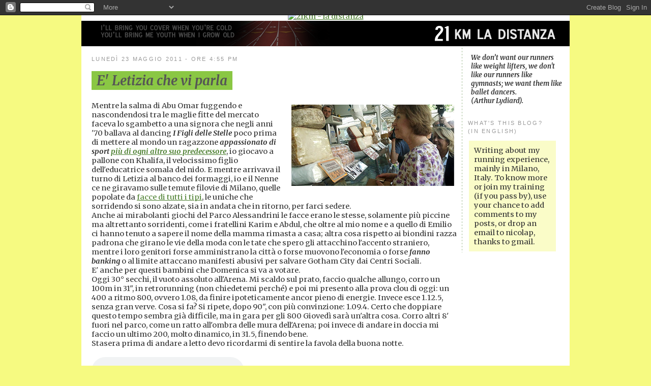

--- FILE ---
content_type: text/html; charset=UTF-8
request_url: http://21km.blogspot.com/2011/05/e-letizia-che-vi-parla.html
body_size: 9830
content:
<!DOCTYPE html PUBLIC "-//W3C//DTD XHTML 1.0 Strict//EN" "http://www.w3.org/TR/xhtml1/DTD/xhtml1-strict.dtd">

<html xmlns="http://www.w3.org/1999/xhtml" xml:lang="en" lang="en">
<head>
<meta http-equiv="Content-Type" content="text/html; charset=UTF-8" />
<link href="https://fonts.googleapis.com/css?family=Merriweather:400,700i" rel="stylesheet">
<link href="https://fonts.googleapis.com/css?family=Source+Sans+Pro" rel="stylesheet">


  <title>21km - la distanza: E' Letizia che vi parla - correre a Milano partendo dalla mezza e finendo al miglio...</title>
<meta name="Keywords" content="correre running maratona parco lambro martesana cross campestri alimentazione giuriati pista parco nord trofeo monga campiglia marittima">
<meta name="Description" content="21 km la distanza. Writing about my running experience, mainly in Milan, Italy. To know more or join my training (if you pass by), use your chance to add comments to my posts, or drop an email.">
  <script type="text/javascript">(function() { (function(){function b(g){this.t={};this.tick=function(h,m,f){var n=f!=void 0?f:(new Date).getTime();this.t[h]=[n,m];if(f==void 0)try{window.console.timeStamp("CSI/"+h)}catch(q){}};this.getStartTickTime=function(){return this.t.start[0]};this.tick("start",null,g)}var a;if(window.performance)var e=(a=window.performance.timing)&&a.responseStart;var p=e>0?new b(e):new b;window.jstiming={Timer:b,load:p};if(a){var c=a.navigationStart;c>0&&e>=c&&(window.jstiming.srt=e-c)}if(a){var d=window.jstiming.load;
c>0&&e>=c&&(d.tick("_wtsrt",void 0,c),d.tick("wtsrt_","_wtsrt",e),d.tick("tbsd_","wtsrt_"))}try{a=null,window.chrome&&window.chrome.csi&&(a=Math.floor(window.chrome.csi().pageT),d&&c>0&&(d.tick("_tbnd",void 0,window.chrome.csi().startE),d.tick("tbnd_","_tbnd",c))),a==null&&window.gtbExternal&&(a=window.gtbExternal.pageT()),a==null&&window.external&&(a=window.external.pageT,d&&c>0&&(d.tick("_tbnd",void 0,window.external.startE),d.tick("tbnd_","_tbnd",c))),a&&(window.jstiming.pt=a)}catch(g){}})();window.tickAboveFold=function(b){var a=0;if(b.offsetParent){do a+=b.offsetTop;while(b=b.offsetParent)}b=a;b<=750&&window.jstiming.load.tick("aft")};var k=!1;function l(){k||(k=!0,window.jstiming.load.tick("firstScrollTime"))}window.addEventListener?window.addEventListener("scroll",l,!1):window.attachEvent("onscroll",l);
 })();</script><script type="text/javascript">function a(){var b=window.location.href,c=b.split("?");switch(c.length){case 1:return b+"?m=1";case 2:return c[1].search("(^|&)m=")>=0?null:b+"&m=1";default:return null}}var d=navigator.userAgent;if(d.indexOf("Mobile")!=-1&&d.indexOf("WebKit")!=-1&&d.indexOf("iPad")==-1||d.indexOf("Opera Mini")!=-1||d.indexOf("IEMobile")!=-1){var e=a();e&&window.location.replace(e)};
</script><meta http-equiv="Content-Type" content="text/html; charset=UTF-8" />
<meta name="generator" content="Blogger" />
<link rel="icon" type="image/vnd.microsoft.icon" href="https://www.blogger.com/favicon.ico"/>
<link rel="alternate" type="application/atom+xml" title="21km - la distanza - Atom" href="http://21km.blogspot.com/feeds/posts/default" />
<link rel="alternate" type="application/rss+xml" title="21km - la distanza - RSS" href="http://21km.blogspot.com/feeds/posts/default?alt=rss" />
<link rel="service.post" type="application/atom+xml" title="21km - la distanza - Atom" href="https://www.blogger.com/feeds/23518625/posts/default" />
<link rel="alternate" type="application/atom+xml" title="21km - la distanza - Atom" href="http://21km.blogspot.com/feeds/5446380127990290140/comments/default" />
<link rel="stylesheet" type="text/css" href="https://www.blogger.com/static/v1/v-css/1601750677-blog_controls.css"/>
<link rel="stylesheet" type="text/css" href="https://www.blogger.com/dyn-css/authorization.css?targetBlogID=23518625&zx=f1708b3a-e87d-48e2-a4e1-e83de12d1a50"/>


  <style type="text/css">
/*
-----------------------------------------------
Blogger Template Style
Name:     Minima
Designer: Douglas Bowman
URL:      www.stopdesign.com
Date:     26 Feb 2004
----------------------------------------------- */


body {
  /*background:#47572D;*/
  background:#F6FA81;
  margin:0;
 /* padding:40px 20px;*/
  font-family: Merriweather, serif;
  text-align:center;
  color:#333;
  font-size: 11pt;

  }
a:link {
  color:#4D8031;
  font-size: 11pt;
  text-decoration:underline;
  }
a:visited {
  color:#92A388;
  text-decoration:none;
  font-size: 11pt;

 }
a:hover {
  color:#4D8031;
  text-decoration:underline;
  font-size: 11pt;

  }
a.previous:link {
  color:#806615;
  text-decoration:none;
  font-size: 11pt;
  }
a.previous:visited {
  color:#A79458;
  text-decoration:none;
  font-size: 11pt;
 }
a.previous:hover {
  color:#806615;
  text-decoration:underline;
  font-size: 11pt;
  }
a img {
  border-width:0;
  }
select {
 font:x-small Merriweather, Serif;
 font-size: 11pt;
 padding: 2px;
 border: 1px solid #404040;
 width: 174px;
 }
/* Header


----------------------------------------------- */
@media all {

  #header {
    width:960px;
    background: url(http://photos1.blogger.com/blogger/4071/2373/320/bg_white.gif);
    margin:0 auto;

    }
  }
@media handheld {
  #header {
    width:100%;
    }
  }



/* Content
----------------------------------------------- */


@media all {

  #content {
    background: url(http://photos1.blogger.com/blogger/4071/2373/320/bg_white.gif);
    width:960px;
    margin:0 auto;
    text-align:left;
    }
  #main {
   padding-left:20px;
   background: url(http://photos1.blogger.com/blogger/4071/2373/320/bg_white.gif);
    width:720px;
    float:left;
    }
  #sidebar {
   padding-left:20px;
	background: url(http://photos1.blogger.com/blogger/4071/2373/320/bg_sidebar.gif);
	width:200px;
    float:right;
    }
  }
@media handheld {
  #content {
   background: url(http://photos1.blogger.com/blogger/4071/2373/320/bg_white.gif);
   width:100%;
    }
  #main {
    background: url(http://photos1.blogger.com/blogger/4071/2373/320/bg_white.gif);
    width:100%;
    float:none;
    }
  #sidebar {
    width:100%;
    background: url(http://photos1.blogger.com/blogger/4071/2373/320/bg_white.gif);
    float:none;
    }
  }

/* Headings
----------------------------------------------- */
h2 {
  margin:1.5em 0 .75em;
  font:78%/1.4em "Trebuchet MS",Trebuchet,Arial,Verdana,Sans-serif;
  text-transform:uppercase;
  letter-spacing:.2em;
  color:#999;
  }


/* Posts
----------------------------------------------- */
@media all {
  .date-header {
    margin:1.5em 0 .5em;
    }
  .post {
    margin:.5em 0 1.5em;
    border-bottom:1px dotted #A6BF98;
    padding-bottom:1.5em;
    }
  .post-body {
background: url(http://photos1.blogger.com/blogger/4071/2373/320/bg_white.gif);
    }
  }
@media handheld {
  .date-header {
    padding:0 1.5em 0 1.5em;
    }
  .post {
    padding:0 1.5em 0 1.5em;
    }
  }
.post-title {
  margin:.2em 0 0;
  padding: 3px 10px;
 font-family: 'Merriweather', serif;
  font-size:26px;
  font-weight:700;
  font-style:italic;
  line-height:1.2em;
 /* color:#4D8031;*/
  color:#555555;
  background-color:#8AC744;
  float:left
  }
.post-title a, .post-title a:visited, .post-title strong {
  display:block;
  text-decoration:none;
  color:#4D8031;
  font-weight:normal;
  }
.post-title strong, .post-title a:hover {
  color:#333;
  }
.post div {
  margin:0 0 .75em;
  }
p.post-footer {
  margin:-.25em 0 0;
  color:#A6BF98;
  }
.post-footer em {
  font:78%/1.4em "Trebuchet MS",Trebuchet,Arial,Verdana,Sans-serif;
  text-transform:uppercase;
  letter-spacing:.1em;
  }
  span.fidal {
  font:78%/1.4em "Trebuchet MS",Trebuchet,Arial,Verdana,Sans-serif;
  text-transform:uppercase;
  letter-spacing:.1em;
  }
 a.comment-link {
  font:70%/1.4em "Trebuchet MS",Trebuchet,Arial,Verdana,Sans-serif;
  text-transform:uppercase;
  letter-spacing:.1em;
  text-decoration:none;
  }
.post-footer em {
  font-style:normal;
  color:#999;
  margin-right:.6em;
  }
.comment-link {
  margin-left:.6em;
  }
  a.solo {
  text-decoration:underline;
  }
.post img {
  margin-left:10px;
  padding:7px;
  border:0px solid #666666;
  background: url(http://www.lamichetta.it/bggg.png);

  }
.post img.nein {
  padding:4px;
   border:0px;
   background: none;
}
.post blockquote {
  margin:1em 20px;
  }
.post blockquote p {
  margin:.75em 0;
  }


/* Comments
----------------------------------------------- */
#comments h4 {
  background: url(http://photos1.blogger.com/blogger/4071/2373/320/bg_white.gif);
  margin:1em 0;
  font:bold 78%/1.6em "Trebuchet MS",Trebuchet,Arial,Verdana,Sans-serif;
  text-transform:uppercase;
  letter-spacing:.2em;
  color:#999;
  }
#comments h4 strong {
  font-size:130%;
  }
#comments-block {
  margin:1em 0 1.5em;
  line-height:1.6em;
  }
#comments-block dt {
  margin:.5em 0;
  }
#comments-block dd {
  margin:.25em 0 0;
  }
#comments-block dd.comment-timestamp {
  margin:-.25em 0 2em;
  font:78%/1.4em "Trebuchet MS",Trebuchet,Arial,Verdana,Sans-serif;
  text-transform:uppercase;
  letter-spacing:.1em;
  }
#comments-block dd p {
  margin:0 0 .75em;
  }
.deleted-comment {
  font-style:italic;
  color:gray;
  }


/* Sidebar Content
----------------------------------------------- */
#sidebar ul {
  margin:0 0 1.5em;
  padding:0 0 1.5em;
  border-bottom:1px dotted #A6BF98;
  list-style:none;

  }
#sidebar li {
  margin:0;
  padding:0 0 .25em 15px;
  text-indent:-15px;
  line-height:1.3em;
  }
#sidebar p {
  color:#666;
  line-height:1.5em;
  }


/* Profile
----------------------------------------------- */
#profile-container {
  margin:0 0 1.5em;
  border-bottom:1px dotted #A6BF98;
  padding-bottom:1.5em;
  }
.profile-datablock {
  margin:.5em 0 .5em;
  }
.profile-img {
  display:inline;
  }
.profile-img img {
  float:left;
  padding:4px;
  border:1px solid #ddd;
  margin:0 8px 3px 0;
  }
.profile-data {
  margin:0;
  font:bold 78%/1.6em "Trebuchet MS",Trebuchet,Arial,Verdana,Sans-serif;
  text-transform:uppercase;
  letter-spacing:.1em;
  }
.profile-data strong {
  display:none;
  }
.profile-textblock {
  margin:0 0 .5em;
  }
.profile-link {
  margin:0;
  font:78%/1.4em "Trebuchet MS",Trebuchet,Arial,Verdana,Sans-serif;
  text-transform:uppercase;
  letter-spacing:.1em;
  }


/* Footer
----------------------------------------------- */
#footer {
  background: url(http://photos1.blogger.com/blogger/4071/2373/320/bg_white.gif);
  width:900px;
  clear:both;
  margin:0 auto;
  text-align:left;
  }
#footer hr {
  display:none;
  }
#footer p {
  margin:0;
  padding-top:15px;
  font:78%/1.6em "Trebuchet MS",Trebuchet,Verdana,Sans-serif;
  text-transform:uppercase;
  letter-spacing:.1em;
  }
#resp {
  margin:0;
  padding:20px;
  font-size:85%;
  color:#666;
  }

td.cell {
padding:6px;
background-color: #E8ECE7;
}

  </style>
    
    
<!-- Google Tag Manager -->
<script>(function(w,d,s,l,i){w[l]=w[l]||[];w[l].push({'gtm.start':
new Date().getTime(),event:'gtm.js'});var f=d.getElementsByTagName(s)[0],
j=d.createElement(s),dl=l!='dataLayer'?'&l='+l:'';j.async=true;j.src=
'https://www.googletagmanager.com/gtm.js?id='+i+dl;f.parentNode.insertBefore(j,f);
})(window,document,'script','dataLayer','GTM-MHD3383');</script>
<!-- End Google Tag Manager -->    

<!-- Google tag (gtag.js) -->
<script async src="https://www.googletagmanager.com/gtag/js?id=G-H6344G1EZS"></script>
<script>
  window.dataLayer = window.dataLayer || [];
  function gtag(){dataLayer.push(arguments);}
  gtag('js', new Date());

  gtag('config', 'G-H6344G1EZS');
</script>

<meta name='google-adsense-platform-account' content='ca-host-pub-1556223355139109'/>
<meta name='google-adsense-platform-domain' content='blogspot.com'/>
<!-- --><style type="text/css">@import url(https://www.blogger.com/static/v1/v-css/navbar/3334278262-classic.css);
div.b-mobile {display:none;}
</style>

</head>

<body><script type="text/javascript">
    function setAttributeOnload(object, attribute, val) {
      if(window.addEventListener) {
        window.addEventListener('load',
          function(){ object[attribute] = val; }, false);
      } else {
        window.attachEvent('onload', function(){ object[attribute] = val; });
      }
    }
  </script>
<div id="navbar-iframe-container"></div>
<script type="text/javascript" src="https://apis.google.com/js/platform.js"></script>
<script type="text/javascript">
      gapi.load("gapi.iframes:gapi.iframes.style.bubble", function() {
        if (gapi.iframes && gapi.iframes.getContext) {
          gapi.iframes.getContext().openChild({
              url: 'https://www.blogger.com/navbar/23518625?origin\x3dhttp://21km.blogspot.com',
              where: document.getElementById("navbar-iframe-container"),
              id: "navbar-iframe"
          });
        }
      });
    </script>
  
<!-- Google Tag Manager (noscript) -->
<noscript><iframe src="https://www.googletagmanager.com/ns.html?id=GTM-MHD3383"
height="0" width="0" style="display:none;visibility:hidden"></iframe></noscript>
<!-- End Google Tag Manager (noscript) -->
  
<!-- <IMG align="middle" SRC="http://photos1.blogger.com/blogger/4071/2373/1600/header.jpg" BORDER=0 title="21km - la distanza" ALT="21km - la distanza"> -->
<TABLE align="center" cellpadding="0" cellspacing="0">
  <TR> 
    <TD background="http://photos1.blogger.com/blogger/4071/2373/320/bg_white.gif" align="center"> 
      <IMG align="middle" SRC="http://www.lamichetta.it/bg-2009.gif" BORDER=0 ALT="" width="960" height="30"></TD>
  </TR>
    <TR> 
    <TD background="http://photos1.blogger.com/blogger/4071/2373/320/bg_white.gif" align="center"> 
      <a href="http://21km.blogspot.com"><IMG align="middle" SRC="http://www.lamichetta.it/1971.jpg" BORDER=0 title="21km - la distanza" ALT="21km - la distanza"></a></TD>
  </TR>
<!--   <TR> 
    <TD background="http://photos1.blogger.com/blogger/4071/2373/320/bg_white.gif" align="center"> 
      <a href="http://21km.blogspot.com"><img src="https://blogger.googleusercontent.com/img/b/R29vZ2xl/AVvXsEhCZk6UaN2EVfID2lD3f0DmtU4zSVgwR-ltqmE4PJ0RzNiKQXt_Hbyy-lWiiJp8ZQ_GR8BYovwJkRWxPdXVeoWYtA1lLvhlPf8kUXWmJd-Jn4yMaIFUJMNNJK2YGDoiUkPmBlYh9Q/s400/top-sxx.jpg" title="21km - la distanza" ALT="21km - la distanza" border="0" width="380" height="200" align="middle"><img  src="https://blogger.googleusercontent.com/img/b/R29vZ2xl/AVvXsEjs5DUlgWhFBpWeISdpiJNI6SBLBtZcgz9sXlR-vcVbs8huoONaciYIgi7JIaUHaWsHdNgCuUmtxYAPGP7Lye5Skxr3ONORVe2fMu3Zmubv4BuQ1JfozzIhtQVfAgUIEeoA0hBuUg/s400/top-dx.jpg" title="21km - la distanza" ALT="21km - la distanza" border="0" width="380" height="200" align="middle"></a></TD>
  </TR> -->
  <TR> 
    <TD background="http://photos1.blogger.com/blogger/4071/2373/320/bg_white.gif" align="center"> 
      <IMG align="middle" SRC="https://blogger.googleusercontent.com/img/b/R29vZ2xl/AVvXsEjGWjhz6ik8CDuDiE_n6W_LBPoVPDeKilX6eb9GdAKeaGfVK5BUzLuye9Y43R3OA9_repMUxIIacPSg-QYhURhOFcxx7Sbj2Wa3vuoJJkuAKjTittG8Drj2UHLapTYOPlak3U5DZw/s1600/header-2018.png" BORDER=0 ALT="">
      <!-- Begin #content -->
      <div id="content"> 
        <!-- Begin #main -->
        <div id="main">   
          <h2 class="date-header">lunedì 23 maggio 2011 - ore 4:55 PM</h2>
           
          <!-- Begin .post -->

            <div class="post"><a name="5446380127990290140"></a>
         <div>
		 <div style="float:left">
    <h3 class="post-title">
	 
	 E' Letizia che vi parla
	 
    </h3>
    </div>
	<div style="float:right; padding-right:10px"><a title="commenti" alt="commenti" class="comment-link" href="https://www.blogger.com/comment/fullpage/post/23518625/5446380127990290140" onclick="window.open('https://www.blogger.com/comment/fullpage/post/23518625/5446380127990290140', 'bloggerPopup', 'toolbar=0,scrollbars=1,location=0,statusbar=1,menubar=0,resizable=1,width=400,height=450');return false;"> 
              <span style="width:50px; padding:20px; margin: 0; font-size:16px; background-image:url('http://www.lamichetta.it/point.png'); background-repeat:no-repeat;  background-position:center; color:white; line-height:36px">6</span></a> </div></div>
            <div class="post-body"> 
              <div> <div style="clear:both;"></div><img alt="" border="0" id="BLOGGER_PHOTO_ID_5609927479822555698" src="https://blogger.googleusercontent.com/img/b/R29vZ2xl/AVvXsEhGEFpjJKCKJDJvib5-WRbcQ_ctwkLjsrNmXb3q18FGMTt5P6tCwzlxgw4esZ4tBs3BVJkq_qDAdH8fnZ-2goRrmZhGg3UnaMgdWLgA2aoiIawsXkPzohFPwsAP_f4nAhgw4o6-4g/s400/mercato.png" style="cursor: pointer; float: right; height: 160px; margin: 0pt 0pt 10px 10px; width: 320px;" />Mentre la salma di Abu Omar fuggendo e nascondendosi tra le maglie fitte del mercato faceva lo sgambetto a una signora che negli anni '70 ballava al dancing <span style="font-style: italic;">I Figli delle Stelle</span> poco prima di mettere al mondo un ragazzone <span style="font-style: italic;">appassionato di sport <a href="http://www.rizzimilano.it/chi-sono/" target="_blank">più di ogni altro suo predecessore</a></span>, io giocavo a pallone con Khalifa, il velocissimo figlio dell'educatrice somala del nido. E mentre arrivava il turno di Letizia al banco dei formaggi, io e il Nenne ce ne giravamo sulle temute filovie di Milano, quelle popolate da <a href="http://svistasocialclub.files.wordpress.com/2010/11/lega-manifesto-padano.jpg" target="_blank">facce di tutti i tipi</a>, le uniche che sorridendo si sono alzate, sia in andata che in ritorno, per farci sedere.<br />
Anche ai mirabolanti giochi del Parco Alessandrini le facce erano le stesse, solamente più piccine ma altrettanto sorridenti, come i fratellini Karim e Abdul, che oltre al mio nome e a quello di Emilio ci hanno tenuto a sapere il nome della mamma rimasta a casa; altra cosa rispetto ai biondini razza padrona che girano le vie della moda con le tate che spero gli attacchino l'accento straniero, mentre i loro genitori forse amministrano la città o forse muovono l'economia o forse <span style="font-style: italic;">fanno banking</span> o al limite attaccano manifesti abusivi per salvare Gotham City dai Centri Sociali.<br />
E' anche per questi bambini che Domenica si va a votare.<br />
Oggi 30° secchi, il vuoto assoluto all'Arena. Mi scaldo sul prato, faccio qualche allungo, corro un 100m in 31", in retrorunning (non chiedetemi perché) e poi mi presento alla prova clou di oggi: un 400 a ritmo 800, ovvero 1.08, da finire ipoteticamente ancor pieno di energie. Invece esce 1.12.5, senza gran verve. Cosa si fa? Si ripete, dopo 90", con più convinzione: 1.09.4. Certo che doppiare questo tempo sembra già difficile, ma in gara per gli 800 Giovedì sarà un'altra cosa. Corro altri 8' fuori nel parco, come un ratto all'ombra delle mura dell'Arena; poi invece di andare in doccia mi faccio un ultimo 200, molto dinamico, in 31.5, finendo bene.<br />
Stasera prima di andare a letto devo ricordarmi di sentire la favola della buona notte.
<br />
<br />
<audio controls="">
<source src="http://www.lamossa.net/player/radiolet.mp3" type="audio/mpeg"></source>
Your browser does not support the audio element.
</audio><div style="clear:both; padding-bottom:0.25em"></div><p class="blogger-labels">Etichette: <a rel='tag' href="http://21km.blogspot.com/search/label/400">400</a>, <a rel='tag' href="http://21km.blogspot.com/search/label/Arena">Arena</a>, <a rel='tag' href="http://21km.blogspot.com/search/label/ascolta">ascolta</a>, <a rel='tag' href="http://21km.blogspot.com/search/label/pista">pista</a></p> </div>
            </div>
            <p class="post-footer">
               
              <span class="item-control blog-admin pid-746711897"><a style="border:none;" href="https://www.blogger.com/post-edit.g?blogID=23518625&postID=5446380127990290140&from=pencil" title="Modifica post"><img class="icon-action" alt="" src="https://resources.blogblog.com/img/icon18_edit_allbkg.gif" height="18" width="18"></a></span> <BR>
            <div align="right"><a class="solo" href="http://21km.blogspot.com/2011/05/e-letizia-che-vi-parla.html" title="permanent link">Indirizzo di questo post</a></div>
          </div>
          <!-- End .post -->
          <!-- Begin #comments -->
           
          <div id="comments"> <a name="comments"></a> 
            <h4>6 Avete commentato:</h4>
            <dl id="comments-block">  
              <dt class="comment-poster" id="c2880150483874678597"><a name="c2880150483874678597"></a> 
                <span style="line-height:16px" class="comment-icon blogger-comment-icon"><img src="https://resources.blogblog.com/img/b16-rounded.gif" alt="Blogger" style="display:inline;" /></span>&nbsp;<a href="https://www.blogger.com/profile/11807600675566991490" rel="nofollow">GIAN CARLO</a> ha scritto... </dt>
              <dd class="comment-body"> 
                <p>Ora che mi sono illuso non ci sto a perdere ...vi darei proprio dei super minchioni.</p>
              </dd>
              <dd class="comment-timestamp"><a href="#2880150483874678597" title="comment permalink">6:10 PM</a> 
                <span class="item-control blog-admin pid-643922020"><a style="border:none;" href="https://www.blogger.com/comment/delete/23518625/2880150483874678597" title="Elimina commento" ><span class="delete-comment-icon">&nbsp;</span></a></span> </dd>
               
              <dt class="comment-poster" id="c6339895000837990226"><a name="c6339895000837990226"></a> 
                <span style="line-height:16px" class="comment-icon blogger-comment-icon"><img src="https://resources.blogblog.com/img/b16-rounded.gif" alt="Blogger" style="display:inline;" /></span>&nbsp;<a href="https://www.blogger.com/profile/07280335112606537765" rel="nofollow">nicolap</a> ha scritto... </dt>
              <dd class="comment-body"> 
                <p>smettila<br />ho visto il cane di Yoghi mordere le caviglie alla zia di De Corato</p>
              </dd>
              <dd class="comment-timestamp"><a href="#6339895000837990226" title="comment permalink">6:16 PM</a> 
                <span class="item-control blog-admin pid-746711897"><a style="border:none;" href="https://www.blogger.com/comment/delete/23518625/6339895000837990226" title="Elimina commento" ><span class="delete-comment-icon">&nbsp;</span></a></span> </dd>
               
              <dt class="comment-poster" id="c1483246476923711041"><a name="c1483246476923711041"></a> 
                <span style="line-height:16px" class="comment-icon anon-comment-icon"><img src="https://resources.blogblog.com/img/anon16-rounded.gif" alt="Anonymous" style="display:inline;" /></span>&nbsp;<span class="anon-comment-author">Anonimo</span> ha scritto... </dt>
              <dd class="comment-body"> 
                <p>che patetica<br />la spesa al mercato in odor di ballottaggio... E tu x come scrivi bene meritesti il podio giovedí... Un gradino sotto di me, si intende! ;-) Panda</p>
              </dd>
              <dd class="comment-timestamp"><a href="#1483246476923711041" title="comment permalink">7:59 PM</a> 
                <span class="item-control blog-admin pid-1253059078"><a style="border:none;" href="https://www.blogger.com/comment/delete/23518625/1483246476923711041" title="Elimina commento" ><span class="delete-comment-icon">&nbsp;</span></a></span> </dd>
               
              <dt class="comment-poster" id="c4397865594494841298"><a name="c4397865594494841298"></a> 
                <span style="line-height:16px" class="comment-icon blogger-comment-icon"><img src="https://resources.blogblog.com/img/b16-rounded.gif" alt="Blogger" style="display:inline;" /></span>&nbsp;<a href="https://www.blogger.com/profile/06742072728445998192" rel="nofollow">Daniele</a> ha scritto... </dt>
              <dd class="comment-body"> 
                <p>si vince facile. giovedì.</p>
              </dd>
              <dd class="comment-timestamp"><a href="#4397865594494841298" title="comment permalink">8:30 PM</a> 
                <span class="item-control blog-admin pid-1209873237"><a style="border:none;" href="https://www.blogger.com/comment/delete/23518625/4397865594494841298" title="Elimina commento" ><span class="delete-comment-icon">&nbsp;</span></a></span> </dd>
               
              <dt class="comment-poster" id="c2034471440854516422"><a name="c2034471440854516422"></a> 
                <span style="line-height:16px" class="comment-icon blogger-comment-icon"><img src="https://resources.blogblog.com/img/b16-rounded.gif" alt="Blogger" style="display:inline;" /></span>&nbsp;<a href="https://www.blogger.com/profile/16510157251612980633" rel="nofollow">Lucky73</a> ha scritto... </dt>
              <dd class="comment-body"> 
                <p>oh ma giovedì cosa c&#39;è??? :-)))</p>
              </dd>
              <dd class="comment-timestamp"><a href="#2034471440854516422" title="comment permalink">12:02 PM</a> 
                <span class="item-control blog-admin pid-975995430"><a style="border:none;" href="https://www.blogger.com/comment/delete/23518625/2034471440854516422" title="Elimina commento" ><span class="delete-comment-icon">&nbsp;</span></a></span> </dd>
               
              <dt class="comment-poster" id="c3933130887122964223"><a name="c3933130887122964223"></a> 
                <span style="line-height:16px" class="comment-icon blogger-comment-icon"><img src="https://resources.blogblog.com/img/b16-rounded.gif" alt="Blogger" style="display:inline;" /></span>&nbsp;<a href="https://www.blogger.com/profile/00061734374556277659" rel="nofollow">nino</a> ha scritto... </dt>
              <dd class="comment-body"> 
                <p>pero che sbadato potevi mettere il link a &quot;cotanta&quot; radio.</p>
              </dd>
              <dd class="comment-timestamp"><a href="#3933130887122964223" title="comment permalink">12:08 PM</a> 
                <span class="item-control blog-admin pid-2012514929"><a style="border:none;" href="https://www.blogger.com/comment/delete/23518625/3933130887122964223" title="Elimina commento" ><span class="delete-comment-icon">&nbsp;</span></a></span> </dd>
               </dl>
            <p class="comment-timestamp"> <a class="comment-link" href="https://www.blogger.com/comment/fullpage/post/23518625/5446380127990290140" onclick="window.open(this.href, 'bloggerPopup', 'toolbar=0,scrollbars=1,location=0,statusbar=1,menubar=0,resizable=1,width=400,height=450');return false;">Posta un commento</a> </p>
              
            <p class="comment-timestamp"> <a href="http://21km.blogspot.com/">&lt;&lt; Homepage</a> 
            </p>
          </div>
           
          <!-- End #comments -->
           </div>
        <!-- End #main -->
        <!-- 
 play/band/The-Old-Soul/Diamonds-Are-For-Beggars
 play/band/Luke-Doucet/Bloods-Too-Rich
 play/band/KNOCK-KNOCK-GINGER/You-Couldve-Been-My-Johnny-Marr-->
        <!-- Begin #sidebar -->
        <div id="sidebar"> 
				    <div style="font-style:italic; padding:14px 10px 10px 6px; font-size:90%">We don’t want our runners like weight lifters, we don't like our runners like gymnasts; we want them like ballet dancers.<BR>
		(Arthur Lydiard).</div>
          <!-- Begin #profile-container -->
          <!--  <div id="profile-container"><h2 class="sidebar-title">Informazioni personali</h2>
<dl class="profile-datablock"><dt class="profile-img"><a href="https://www.blogger.com/profile/07280335112606537765"><img src="//blogger.googleusercontent.com/img/b/R29vZ2xl/AVvXsEjkAZg8u0OmnTp2rAQIiN3mlfx4zlwLA1KNEqevLm273Fo30RmksS8wtL-qn_ilAUcMh9bu0vcNt3wxR3db-uJF3veGI5PiB5z9_m5OzNJ-I6hpT7K7aeXtoZsY4qy96r4/s1600/*" width="80" height="51" alt="Le mie foto"></a></dt>
<dd class="profile-data"><strong>Nome:</strong> <a rel="author" href="https://www.blogger.com/profile/07280335112606537765"> nicolap </a></dd>
<dd class="profile-data"><strong>Località:</strong>  Milano, Italy </dd></dl>
<p class="profile-textblock">Torneró a correre</p>
<p class="profile-link"><a rel="author" href="https://www.blogger.com/profile/07280335112606537765">Visualizza il mio profilo completo</a></p></div>-->
          <!-- End #profile -->
<!--           <BR>
<object width="180" height="110"><param name="movie" value="http://radio3.cbc.ca/web-templates/flashplayer/R3_MiniPlayer.swf?permalink=/play/nicolap&autoplay=false"></param><param name="wmode" value="transparent"></param><param name="allowScriptAccess" value="always"></param><embed src="http://radio3.cbc.ca/web-templates/flashplayer/R3_MiniPlayer.swf?permalink=/play/nicolap&autoplay=false" type="application/x-shockwave-flash" wmode="transparent" width="180" height="110" allowScriptAccess="always"></embed></object>
<h2>			<a href="http://www.mozilla.com/en-US/firefox/upgrade.html" target="_blank"><IMG SRC="https://blogger.googleusercontent.com/img/b/R29vZ2xl/AVvXsEjDCN5TQvvDbPGy8NrsATkn4qZY7PxrWr6-wtZ_y2uCW-uiJ3n9NxO0bZVd8HgKmbL5yYt-m53R-unH5ktqUiRFhlT-Dbl-fRgeboZ_VFPVpEEaS2XDWLLa3FS4rfQar0GmY0mDrw/s400/ff.png" BORDER="0" ALT="protect"></a>
</h2> -->

          <h2 class="sidebar-title">what's this blog?<BR>
            (in english)</h2>
          <table width="100%" cellspacing="2" cellpadding="10" border="0">
            <tbody> 
            <tr valign="top"> 
              <td bgcolor="#FAFCC8">Writing about my running experience, mainly 
                in Milano, Italy. To know more or join my training (if you pass 
                by), use your chance to add comments to my posts, or drop an 
                email to nicolap, thanks to gmail.</td>
              <td bgcolor="#FFFFFF">&nbsp;</td>
            </tr>
            </tbody> 
          </table>
		   
	

   	
	 	   

		  
		   
		 
		
		 </div>
		 <!-- End #sidebar -->
      </div>
      <!-- End #content -->
      <!-- Begin #footer -->
      <div id="footer">
        <hr />
      <div id="resp">RESPONSABILITA'<BR> Questo blog non rappresenta una testata giornalistica e non pu&ograve; 
          considerarsi un prodotto editoriale ai sensi della legge n. 62/2001. 
          L'amministratore del blog, pur mantenendo costante azione preventiva, 
          non ha alcuna responsabilit&agrave; per gli articoli, siti e blog segnalati 
          e per i loro contenuti. Ogni commento inserito nei post viene lasciato 
          dall'autore dello stesso accettandone ogni eventuale responsabilit&agrave; 
          civile e penale. Le foto ed i video contenuti in questo blog sono da 
          intendersi a puro carattere rappresentativo, divulgativo e senza alcun 
          fine di lucro. Sono copyright dei rispettivi autori/agenzie/editori.</div>
        <!--This is an optional footer. If you want text here, place it inside these tags, and remove this comment. -->
          &nbsp;
      </div>
      <!-- End #footer -->
    </TD>
  </TR>
</TABLE>

</body>
</html>